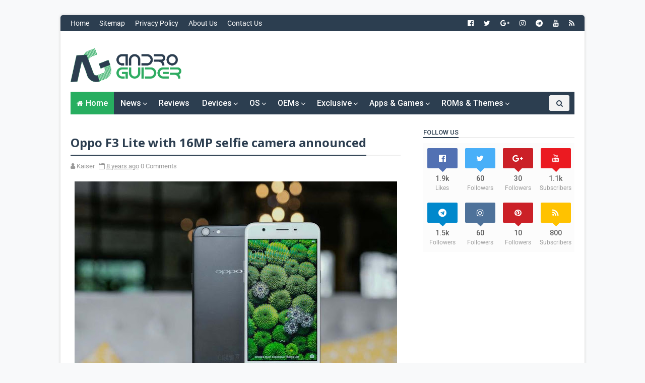

--- FILE ---
content_type: text/html; charset=utf-8
request_url: https://www.google.com/recaptcha/api2/aframe
body_size: 265
content:
<!DOCTYPE HTML><html><head><meta http-equiv="content-type" content="text/html; charset=UTF-8"></head><body><script nonce="b5aHsfmwHL7laj8T_1KAnw">/** Anti-fraud and anti-abuse applications only. See google.com/recaptcha */ try{var clients={'sodar':'https://pagead2.googlesyndication.com/pagead/sodar?'};window.addEventListener("message",function(a){try{if(a.source===window.parent){var b=JSON.parse(a.data);var c=clients[b['id']];if(c){var d=document.createElement('img');d.src=c+b['params']+'&rc='+(localStorage.getItem("rc::a")?sessionStorage.getItem("rc::b"):"");window.document.body.appendChild(d);sessionStorage.setItem("rc::e",parseInt(sessionStorage.getItem("rc::e")||0)+1);localStorage.setItem("rc::h",'1769027018076');}}}catch(b){}});window.parent.postMessage("_grecaptcha_ready", "*");}catch(b){}</script></body></html>

--- FILE ---
content_type: text/javascript; charset=UTF-8
request_url: https://www.androguider.com/feeds/posts/summary?alt=json-in-script&orderby=updated&start-index=1773&max-results=4&callback=startRelated
body_size: 8762
content:
// API callback
startRelated({"version":"1.0","encoding":"UTF-8","feed":{"xmlns":"http://www.w3.org/2005/Atom","xmlns$openSearch":"http://a9.com/-/spec/opensearchrss/1.0/","xmlns$blogger":"http://schemas.google.com/blogger/2008","xmlns$georss":"http://www.georss.org/georss","xmlns$gd":"http://schemas.google.com/g/2005","xmlns$thr":"http://purl.org/syndication/thread/1.0","id":{"$t":"tag:blogger.com,1999:blog-3968499600470119370"},"updated":{"$t":"2025-10-02T20:42:36.493+05:30"},"category":[{"term":"news"},{"term":"android"},{"term":"Nougat"},{"term":"Official Update"},{"term":"OTA"},{"term":"system update"},{"term":"Google"},{"term":"oreo"},{"term":"smartphone"},{"term":"custom ROM"},{"term":"oneplus"},{"term":"New Launches"},{"term":"Android 8.1"},{"term":"Update"},{"term":"oxygenos"},{"term":"android 8.0"},{"term":"app"},{"term":"Beta"},{"term":"xiaomi"},{"term":"Motorola"},{"term":"pixel"},{"term":"Samsung"},{"term":"Moto"},{"term":"Leaks"},{"term":"security patch"},{"term":"Nokia"},{"term":"Android 7.1.1"},{"term":"Nexus"},{"term":"android one"},{"term":"android 7.0"},{"term":"lenovo"},{"term":"marshmallow"},{"term":"Devices"},{"term":"hmd"},{"term":"hmd global"},{"term":"android 9"},{"term":"knowledge base"},{"term":"pie"},{"term":"Android Marshmallow"},{"term":"2017"},{"term":"HTC"},{"term":"india"},{"term":"iOS"},{"term":"Kernel Source"},{"term":"Sony"},{"term":"leak"},{"term":"essential"},{"term":"lollipop"},{"term":"LG"},{"term":"android 7.1.2"},{"term":"GUIDE"},{"term":"android n"},{"term":"oneplus 3"},{"term":"rajatkapoor"},{"term":"Deal Alert"},{"term":"cyanogen"},{"term":"galaxy"},{"term":"huawei"},{"term":"review"},{"term":"tutorial"},{"term":"OnePlus 5"},{"term":"apps"},{"term":"oneplus 6"},{"term":"pixel 2"},{"term":"exclusive"},{"term":"android 7.1"},{"term":"cyanogenmod"},{"term":"mod"},{"term":"pixel xl"},{"term":"rom"},{"term":"Launch"},{"term":"assistant"},{"term":"Apple"},{"term":"Google pixel"},{"term":"Operating System"},{"term":"android o"},{"term":"lineageos"},{"term":"Facebook"},{"term":"Play Store"},{"term":"Release"},{"term":"jio"},{"term":"oneplus 3t"},{"term":"root"},{"term":"whatsapp"},{"term":"Youtube"},{"term":"durability"},{"term":"Android Nougat"},{"term":"Essential Phone"},{"term":"jerryrigeverything"},{"term":"substratum"},{"term":"updates"},{"term":"xposed"},{"term":"New UI"},{"term":"Popsicle"},{"term":"android 9.0"},{"term":"android p"},{"term":"development"},{"term":"oneplus 5t"},{"term":"tablet"},{"term":"xperia"},{"term":"BlackBerry"},{"term":"Honor"},{"term":"Off-Topic"},{"term":"Snapdragon"},{"term":"cm"},{"term":"features"},{"term":"miui"},{"term":"mwc"},{"term":"stable"},{"term":"Custom Roms"},{"term":"Google Assistant"},{"term":"Nokia 6"},{"term":"editorial"},{"term":"feature"},{"term":"galaxy s8"},{"term":"qualcomm"},{"term":"rumor"},{"term":"rumours"},{"term":"theme"},{"term":"Reviews"},{"term":"android rom"},{"term":"budget"},{"term":"google i\/o"},{"term":"iphone"},{"term":"kernel"},{"term":"krittin98"},{"term":"test"},{"term":"windows"},{"term":"New"},{"term":"ZTE"},{"term":"camera"},{"term":"dirty unicorns"},{"term":"du"},{"term":"launcher"},{"term":"lineage"},{"term":"mods"},{"term":"Asus"},{"term":"ROMs"},{"term":"androguider"},{"term":"apk"},{"term":"deal"},{"term":"essential PH-1"},{"term":"nokia 8"},{"term":"reliance"},{"term":"s8"},{"term":"twrp"},{"term":"wallpapers"},{"term":"wileyfox"},{"term":"2016"},{"term":"AI"},{"term":"MIUI 9"},{"term":"Stock Roms"},{"term":"allo"},{"term":"amazon"},{"term":"flagship"},{"term":"game"},{"term":"interestingstuff"},{"term":"mi"},{"term":"pc"},{"term":"poco"},{"term":"poco f1"},{"term":"sale"},{"term":"security"},{"term":"source code"},{"term":"twitter"},{"term":"xda"},{"term":"Google Play Store"},{"term":"Instagram"},{"term":"Mid Range"},{"term":"Moto G4"},{"term":"Oppo"},{"term":"Search"},{"term":"Themes amp; Mods"},{"term":"dotOS"},{"term":"interesting stuff"},{"term":"lg g6"},{"term":"marshamllow"},{"term":"nokia 3"},{"term":"nougat 7.1"},{"term":"nougat 7.1.1"},{"term":"oneplus 6t"},{"term":"photos"},{"term":"resurrection remix"},{"term":"rr"},{"term":"saas"},{"term":"video"},{"term":"vivo"},{"term":"walls"},{"term":"Deals"},{"term":"Themes"},{"term":"ToxycOS"},{"term":"airtel"},{"term":"copywriting"},{"term":"dtek60"},{"term":"galaxy note 8"},{"term":"htc 10"},{"term":"images"},{"term":"intel"},{"term":"motog5"},{"term":"nexus 6P"},{"term":"nokia 5"},{"term":"nougat 7.0"},{"term":"phone"},{"term":"pixel 2 xl"},{"term":"processor"},{"term":"razer"},{"term":"recovery"},{"term":"sailfish"},{"term":"upcoming"},{"term":"volte"},{"term":"4G"},{"term":"Changes"},{"term":"Confirmed"},{"term":"HavocOS"},{"term":"Mi A2"},{"term":"OS Update"},{"term":"Vodafone"},{"term":"analysis"},{"term":"android 7"},{"term":"blogger"},{"term":"carrier"},{"term":"cmte"},{"term":"dual camera"},{"term":"entrepreneur"},{"term":"factory images"},{"term":"live"},{"term":"mediatek"},{"term":"messenger"},{"term":"moto z"},{"term":"new devices"},{"term":"nextbit"},{"term":"nokia 7 plus"},{"term":"official"},{"term":"opinion"},{"term":"price cut"},{"term":"renders"},{"term":"rumors"},{"term":"specs"},{"term":"sprout"},{"term":"7.1.1"},{"term":"Android Lollipop"},{"term":"Flipkart"},{"term":"Games amp; Apps"},{"term":"July Security Patch"},{"term":"Material"},{"term":"Micromax"},{"term":"New Social Platform"},{"term":"Reliance jio"},{"term":"Security Bulletin"},{"term":"Siri"},{"term":"T-Mobile"},{"term":"ViperOS"},{"term":"android n preview"},{"term":"android n update"},{"term":"april"},{"term":"artificial intelligence"},{"term":"bixby"},{"term":"budget phones"},{"term":"changelog"},{"term":"cm13"},{"term":"custom Recovery"},{"term":"december"},{"term":"event"},{"term":"feb"},{"term":"g6"},{"term":"google wallpapers"},{"term":"january"},{"term":"knowledge"},{"term":"layout"},{"term":"magisk"},{"term":"marlin"},{"term":"moto mods"},{"term":"mwc 2017"},{"term":"new launch"},{"term":"nextbit robin"},{"term":"nova launcher"},{"term":"oneplus 2"},{"term":"open gapps"},{"term":"os"},{"term":"patch"},{"term":"pixel launcher"},{"term":"processors"},{"term":"random"},{"term":"reddit"},{"term":"sales"},{"term":"series"},{"term":"sprout4"},{"term":"startup"},{"term":"stock ROM"},{"term":"stream"},{"term":"swift 2"},{"term":"swift 2 plus"},{"term":"telegram"},{"term":"ui"},{"term":"wallpaper"},{"term":"zenfone"},{"term":"zips"},{"term":"Custom Recoveries"},{"term":"Developer Preview"},{"term":"EMUI"},{"term":"EMUI 5.1"},{"term":"G4"},{"term":"How To's"},{"term":"Meizu"},{"term":"Mi MIX"},{"term":"Moto C Plus"},{"term":"Moto E3"},{"term":"Moto M"},{"term":"Music"},{"term":"Nexus 6"},{"term":"OEMs"},{"term":"Redmi Note 5"},{"term":"Samsung S8"},{"term":"Samsung galaxy note 7"},{"term":"Sharp"},{"term":"TV"},{"term":"UK"},{"term":"ads"},{"term":"aicp"},{"term":"android go"},{"term":"android o beta"},{"term":"android wear 2.0"},{"term":"andromeda"},{"term":"aoscp"},{"term":"bootanimation"},{"term":"bugs"},{"term":"china"},{"term":"computer"},{"term":"controversy"},{"term":"cortana"},{"term":"daydream"},{"term":"design"},{"term":"developer"},{"term":"download"},{"term":"evleaks"},{"term":"fingerprint"},{"term":"freebie"},{"term":"galaxy s8+"},{"term":"gapps"},{"term":"gmail"},{"term":"gpt3"},{"term":"lte"},{"term":"macos"},{"term":"may"},{"term":"mi a1"},{"term":"modular"},{"term":"moto e4"},{"term":"moto e4 plus"},{"term":"moto g4 plus"},{"term":"moto g5"},{"term":"note 7"},{"term":"nova"},{"term":"off topic"},{"term":"offer"},{"term":"oneplus one"},{"term":"oneplus3"},{"term":"oneplus3t"},{"term":"oxygen os"},{"term":"patched"},{"term":"phones"},{"term":"port"},{"term":"poweramp"},{"term":"render"},{"term":"rip"},{"term":"rollout"},{"term":"rooting"},{"term":"rumour"},{"term":"s7"},{"term":"shutdown"},{"term":"specifications"},{"term":"statistics"},{"term":"status"},{"term":"stock wallpapers"},{"term":"testing"},{"term":"treble"},{"term":"videos"},{"term":"xosp"},{"term":"zuk"},{"term":"13"},{"term":"3"},{"term":"3t"},{"term":"7.0"},{"term":"821"},{"term":"Alexa"},{"term":"Android pay"},{"term":"Androidify"},{"term":"AospExtended"},{"term":"CPU"},{"term":"DTEK50"},{"term":"Galaxy Note 9"},{"term":"Galaxy S6"},{"term":"Gionee"},{"term":"Google Nexus"},{"term":"Honor 8"},{"term":"Jio Prime"},{"term":"Keyboard"},{"term":"MIUI 10"},{"term":"Mi 8"},{"term":"Moto C"},{"term":"Moto E 2016"},{"term":"Netflix"},{"term":"Nokia 7"},{"term":"October Security Patch"},{"term":"Redmi 4A"},{"term":"Redmi 5A"},{"term":"Rumor Breakdown"},{"term":"Russia"},{"term":"Telecom"},{"term":"VR Headset"},{"term":"Xolo"},{"term":"action launcher"},{"term":"amazon fire"},{"term":"android 8"},{"term":"android n rumour"},{"term":"android pie"},{"term":"android wear"},{"term":"announcements"},{"term":"april security patch"},{"term":"argon"},{"term":"assistant enabler"},{"term":"audio"},{"term":"bada rom"},{"term":"ban"},{"term":"battery"},{"term":"bezel-less"},{"term":"bolt"},{"term":"brazil"},{"term":"broadband"},{"term":"budget flagship"},{"term":"bug"},{"term":"bulletin"},{"term":"charging"},{"term":"cheetah mobile"},{"term":"chrome os"},{"term":"cm14"},{"term":"computers"},{"term":"custom"},{"term":"cutom rom"},{"term":"cyanogen os"},{"term":"date"},{"term":"dbrand"},{"term":"developers"},{"term":"device"},{"term":"distribution"},{"term":"du11"},{"term":"earphones"},{"term":"emojis"},{"term":"exynos"},{"term":"fast charging"},{"term":"fcc"},{"term":"february"},{"term":"fix"},{"term":"flashable"},{"term":"flashing"},{"term":"flipkart exclusive"},{"term":"g4 play"},{"term":"g5"},{"term":"galaxy s7"},{"term":"galaxy s9"},{"term":"games"},{"term":"geekbench"},{"term":"general mobile"},{"term":"google phone"},{"term":"google play"},{"term":"growth"},{"term":"halted"},{"term":"headphones"},{"term":"iPhone 7"},{"term":"iPhone X"},{"term":"idea"},{"term":"improved"},{"term":"insta"},{"term":"iris scanner"},{"term":"issues"},{"term":"jellybean"},{"term":"kitkat"},{"term":"laptop"},{"term":"launched"},{"term":"launches"},{"term":"lawnchair"},{"term":"lifetime deal"},{"term":"lmao"},{"term":"location"},{"term":"madebygoogle"},{"term":"march"},{"term":"mario"},{"term":"mokee"},{"term":"moto g5 plus"},{"term":"moto z play"},{"term":"motog5plus"},{"term":"motorola one power"},{"term":"muskie"},{"term":"mystery"},{"term":"navigation bar"},{"term":"nintendo"},{"term":"nokia 6.1"},{"term":"nokia 7.1"},{"term":"nokia 9"},{"term":"note7"},{"term":"nougat 7.1.2"},{"term":"nougat7.0"},{"term":"ok google"},{"term":"oneplus two"},{"term":"oneplus x"},{"term":"oneplus2"},{"term":"open beta"},{"term":"ota capture"},{"term":"ownrom"},{"term":"pixel second gen"},{"term":"plan"},{"term":"playstore"},{"term":"premium"},{"term":"problems"},{"term":"processor review"},{"term":"prototype"},{"term":"recharge"},{"term":"redmi"},{"term":"robin"},{"term":"rogers"},{"term":"rom review"},{"term":"s8+"},{"term":"sd835"},{"term":"security patches"},{"term":"sense ui"},{"term":"skins"},{"term":"smart home"},{"term":"smartphones"},{"term":"smartwatch"},{"term":"smartwatches"},{"term":"snapchat"},{"term":"snapdragon 835"},{"term":"snapdragon 845"},{"term":"snapshot"},{"term":"sprout8"},{"term":"summary"},{"term":"system image"},{"term":"taimen"},{"term":"tutorials"},{"term":"tvos"},{"term":"twrp android one"},{"term":"twrp sprout"},{"term":"verizon"},{"term":"vr"},{"term":"walleye"},{"term":"watchos"},{"term":"wave 525"},{"term":"wave 525 custom rom"},{"term":"wave 525 rom"},{"term":"weibo"},{"term":"whatsapp + apk"},{"term":"wwdc"},{"term":"zip"},{"term":"zui"},{"term":"zuk z2 plus"},{"term":"1cefire"},{"term":"2018"},{"term":"256gb SD"},{"term":"3310"},{"term":"4g.data war"},{"term":"5.1"},{"term":"5.15-inch"},{"term":"6th July"},{"term":"7"},{"term":"8th gen"},{"term":"AI software"},{"term":"Announcement"},{"term":"AppSumo"},{"term":"Aquos"},{"term":"Art"},{"term":"August 22"},{"term":"Axon M"},{"term":"Bharat 1"},{"term":"Blade A610 Plus"},{"term":"Browser"},{"term":"Build.prop"},{"term":"Builds"},{"term":"CES 2018"},{"term":"Canvas Spark 4G"},{"term":"Card Style"},{"term":"Categories"},{"term":"Centric"},{"term":"Chromebook"},{"term":"Chromecast Ultra"},{"term":"Colette"},{"term":"Comments Improvements"},{"term":"Counts"},{"term":"Crazy Taxi"},{"term":"CypherOS"},{"term":"DJI"},{"term":"DU 11"},{"term":"Daydream View"},{"term":"Dell"},{"term":"Dev Preview 5"},{"term":"Dislike"},{"term":"Doogee"},{"term":"Dual lane transfer"},{"term":"DxOMark"},{"term":"EMUI 5.0"},{"term":"Easter egg"},{"term":"Edit"},{"term":"Energizer"},{"term":"Episode 2"},{"term":"Era"},{"term":"Exynos 7870"},{"term":"Family Link"},{"term":"Final Version"},{"term":"Fonts"},{"term":"FreeCharge"},{"term":"Fuchsia"},{"term":"G Suite"},{"term":"Gadgets"},{"term":"Galaxy Apps Store"},{"term":"Galaxy C9 Pro"},{"term":"Galaxy On Nxt"},{"term":"Gionee P7 Max"},{"term":"GoCopy"},{"term":"Google WiFi"},{"term":"Grand Entry"},{"term":"HTC Bolt"},{"term":"Hangouts"},{"term":"Hello"},{"term":"High Sierra"},{"term":"Home"},{"term":"Home Mini"},{"term":"HomePod"},{"term":"Honor 6A"},{"term":"Honor 6X"},{"term":"Honor 8 Pro. Amazon"},{"term":"Infocus"},{"term":"Infocus Epic 1"},{"term":"July 2016"},{"term":"K5 Note"},{"term":"Kirin 960"},{"term":"LG Q6"},{"term":"LG X power2"},{"term":"LYF"},{"term":"LYF F8"},{"term":"LeEco"},{"term":"Lenovo K8 Note"},{"term":"Like"},{"term":"Makeover"},{"term":"Mate 10"},{"term":"Mate 10 Pro"},{"term":"Mate 20"},{"term":"Mate 20 Pro"},{"term":"Mate 9"},{"term":"Meizu M5"},{"term":"Meizu m3s"},{"term":"Mi Note 2"},{"term":"MiXplorer"},{"term":"Mid range smartphone"},{"term":"Mini"},{"term":"Monument Valley 2"},{"term":"Note FE"},{"term":"November"},{"term":"Nubia Z11 mini S"},{"term":"Nvidia"},{"term":"OMS"},{"term":"October"},{"term":"Offline Videos"},{"term":"Ookla"},{"term":"Opera"},{"term":"Oppo F1s Diwali Limited Edition"},{"term":"Oppo R9s"},{"term":"Oppo R9s Plus"},{"term":"Orkut"},{"term":"Panasonic"},{"term":"Panasonic Eluga Tapp"},{"term":"PayPal"},{"term":"Paytm"},{"term":"Phab 2 Plus"},{"term":"Pixel Dust"},{"term":"PixelBook"},{"term":"Pokémon go"},{"term":"Prisma"},{"term":"Priv"},{"term":"Pro 6s"},{"term":"Redmi Note 6 Pro"},{"term":"Redmi Y2"},{"term":"SD821"},{"term":"SEO"},{"term":"Samsung Secure Folder"},{"term":"Samsung W2017"},{"term":"Samsung galaxy J7 max"},{"term":"Samsung galaxy J7 pro"},{"term":"Shield Tablet"},{"term":"Snapdragon 636"},{"term":"SneakPeak"},{"term":"Speedtest"},{"term":"Spotify"},{"term":"Swipe"},{"term":"Swipe Elite Power"},{"term":"TZ"},{"term":"Tasker"},{"term":"Tech Toys"},{"term":"ThunderPlug"},{"term":"Tips"},{"term":"U11"},{"term":"US"},{"term":"USB"},{"term":"USB 3.0"},{"term":"USB 3.2"},{"term":"USB-C"},{"term":"V30"},{"term":"Varun"},{"term":"Varun chitre"},{"term":"Vibe C2"},{"term":"Vibe UI"},{"term":"WWDC 2017"},{"term":"Web"},{"term":"WordPress"},{"term":"Xiaomi MI VR"},{"term":"Youtube TV"},{"term":"ZenFone 3 Max"},{"term":"ZenFone 3S Max"},{"term":"a2010"},{"term":"acadia"},{"term":"active"},{"term":"alpha"},{"term":"andorid pie update"},{"term":"androbada525"},{"term":"android 7.0 boot animation"},{"term":"android basics"},{"term":"android battery saver"},{"term":"android bug bounty"},{"term":"android developer preview"},{"term":"android for work"},{"term":"android m"},{"term":"android messages"},{"term":"android n animation"},{"term":"android n keyboard"},{"term":"android n launcher"},{"term":"android n wallpapers"},{"term":"android n-ify"},{"term":"android nougat beta"},{"term":"android oreo"},{"term":"android tv"},{"term":"android upgrade"},{"term":"android7"},{"term":"anniversary"},{"term":"aosip"},{"term":"aosip 4.4"},{"term":"aosp"},{"term":"apex"},{"term":"apple tv"},{"term":"april patch"},{"term":"arkit"},{"term":"article writer"},{"term":"atom"},{"term":"audiofx"},{"term":"august"},{"term":"australia"},{"term":"availability"},{"term":"battery saver"},{"term":"beijing"},{"term":"benchmark"},{"term":"best camera mobile"},{"term":"best picks"},{"term":"best tablets"},{"term":"beta 2"},{"term":"beta program"},{"term":"beta10"},{"term":"bhim"},{"term":"bison"},{"term":"black friday"},{"term":"blast"},{"term":"bliss"},{"term":"block"},{"term":"bluetooth"},{"term":"bootloader unlock"},{"term":"broadcast"},{"term":"business"},{"term":"bussinesses"},{"term":"calls"},{"term":"canada"},{"term":"capps"},{"term":"cases"},{"term":"cellphone"},{"term":"change"},{"term":"chart"},{"term":"chat"},{"term":"chat pinning"},{"term":"cheap deals for samsung s8"},{"term":"chipset"},{"term":"chitre"},{"term":"clean master"},{"term":"codenames"},{"term":"coffee lake"},{"term":"collection"},{"term":"community build"},{"term":"concept"},{"term":"conference"},{"term":"content writer"},{"term":"coolpad"},{"term":"coolpad note 5"},{"term":"core x"},{"term":"cos13"},{"term":"countdown"},{"term":"coupon"},{"term":"crowdfunding"},{"term":"customisation"},{"term":"cyanide"},{"term":"cyanide 4.0"},{"term":"cyanide androguider"},{"term":"cyanide detoxified"},{"term":"cyanide marshmallow"},{"term":"cyanide review"},{"term":"cyanide rom"},{"term":"cyber monday"},{"term":"data"},{"term":"david hayes"},{"term":"deluxe"},{"term":"desktop"},{"term":"devs"},{"term":"direct messages"},{"term":"disabled"},{"term":"display"},{"term":"distributions"},{"term":"dolby"},{"term":"dolby vision"},{"term":"du fast charge"},{"term":"du speed booster"},{"term":"dual front camera"},{"term":"dual rear camera"},{"term":"ebay"},{"term":"edge"},{"term":"efidroid"},{"term":"elephone"},{"term":"era 4g"},{"term":"es file explorer"},{"term":"evan blass"},{"term":"events"},{"term":"exchange"},{"term":"exodus 6.0"},{"term":"exodus marshmallow"},{"term":"exodus review"},{"term":"exodus rom"},{"term":"expensive"},{"term":"expert"},{"term":"explained"},{"term":"explode"},{"term":"feature phone"},{"term":"feature phones"},{"term":"feburary"},{"term":"file manager"},{"term":"filters"},{"term":"fireball"},{"term":"five cameras"},{"term":"flagship killer"},{"term":"flexible"},{"term":"flyme"},{"term":"forced encryption"},{"term":"forgot pattern"},{"term":"forgot pin"},{"term":"frase.io"},{"term":"froyo"},{"term":"fun"},{"term":"g4android"},{"term":"g4plus"},{"term":"g5s"},{"term":"g5s plus"},{"term":"galaxy S7 edge"},{"term":"galaxy s9+"},{"term":"geekbench 3"},{"term":"germany"},{"term":"gifs"},{"term":"gingerbread"},{"term":"giveaway"},{"term":"gmail hacked"},{"term":"gnl"},{"term":"google io 2017"},{"term":"google keyboard"},{"term":"google now"},{"term":"google pay"},{"term":"google phone 8.0"},{"term":"google phone v9.0"},{"term":"google+"},{"term":"halt"},{"term":"hamburger"},{"term":"hammerhead"},{"term":"headphone jack"},{"term":"hellomotoHK"},{"term":"hidden"},{"term":"highlights"},{"term":"hiring"},{"term":"history of android"},{"term":"honor 8 lite"},{"term":"hoogle"},{"term":"house of cards season 5"},{"term":"hugs"},{"term":"hybrid"},{"term":"hydrogenos"},{"term":"i3"},{"term":"i5"},{"term":"i7"},{"term":"i9"},{"term":"iMac pro"},{"term":"iOS 11"},{"term":"iOS 12"},{"term":"iPad pro"},{"term":"ido"},{"term":"igtv"},{"term":"image"},{"term":"inspire"},{"term":"instagram profile"},{"term":"installation issue"},{"term":"intel atom"},{"term":"interface"},{"term":"internet"},{"term":"io"},{"term":"ios 8"},{"term":"iphone 6"},{"term":"iphone se"},{"term":"iphone7"},{"term":"iphone7s"},{"term":"ireland"},{"term":"japan"},{"term":"jaunary"},{"term":"judy"},{"term":"kb"},{"term":"kenzo"},{"term":"knox"},{"term":"launch event"},{"term":"lava"},{"term":"lava pixel v1"},{"term":"layers"},{"term":"leaked"},{"term":"lenovo z5"},{"term":"lg v20"},{"term":"linux"},{"term":"linux cli launcher"},{"term":"listings"},{"term":"live counter"},{"term":"logo"},{"term":"lol"},{"term":"los"},{"term":"m660 iphone"},{"term":"mac"},{"term":"machine learning"},{"term":"mail"},{"term":"maintenance"},{"term":"make in india"},{"term":"malware"},{"term":"march 29"},{"term":"march security update"},{"term":"mario run"},{"term":"material design 2"},{"term":"media"},{"term":"messaging"},{"term":"mi bluetooth"},{"term":"mi home"},{"term":"mi5"},{"term":"microsoft"},{"term":"mistake"},{"term":"miui port"},{"term":"mobile"},{"term":"mojave"},{"term":"motion"},{"term":"moto g"},{"term":"moto g2"},{"term":"moto g3"},{"term":"moto g4 play"},{"term":"moto one power"},{"term":"moto x"},{"term":"moto x4"},{"term":"motorol"},{"term":"motoz"},{"term":"motoz play"},{"term":"movie"},{"term":"mwc 2018"},{"term":"mwc2017"},{"term":"n"},{"term":"n nav bar"},{"term":"network"},{"term":"networks"},{"term":"next gen"},{"term":"nexus 5"},{"term":"nexus 5X"},{"term":"nexus6"},{"term":"nexus6p"},{"term":"nilac"},{"term":"no root"},{"term":"nokia 3310"},{"term":"nokia 6.1 plus"},{"term":"nokia 8.1"},{"term":"note8"},{"term":"npjs25.93-14-4"},{"term":"o2"},{"term":"octos"},{"term":"oem"},{"term":"offline"},{"term":"offtopic"},{"term":"olx"},{"term":"one plus"},{"term":"oneplus 5 camera samples"},{"term":"oneplus one antutu"},{"term":"oneplus one benchmarks"},{"term":"oneplus5"},{"term":"open"},{"term":"openbeta"},{"term":"oppo r11"},{"term":"osprey"},{"term":"own rom review"},{"term":"oxygen"},{"term":"oxygenos 3.2.6"},{"term":"p10"},{"term":"p10plus"},{"term":"packs"},{"term":"paid apps"},{"term":"partnership"},{"term":"patent"},{"term":"pause"},{"term":"per app"},{"term":"phone case"},{"term":"photoshop"},{"term":"pin chats"},{"term":"pixbar"},{"term":"pixel 3"},{"term":"pixel icon pack"},{"term":"pixel magisk"},{"term":"pixel xl 2"},{"term":"pixel xl magisk"},{"term":"pixel3"},{"term":"pixels"},{"term":"plugins"},{"term":"poem"},{"term":"pokemon"},{"term":"polar"},{"term":"polar m600"},{"term":"pornhub"},{"term":"preview"},{"term":"preview build"},{"term":"prime"},{"term":"privacy"},{"term":"products"},{"term":"programming"},{"term":"project ara"},{"term":"project fi"},{"term":"projects"},{"term":"promo"},{"term":"promotion"},{"term":"qiku"},{"term":"quick update"},{"term":"quickpic"},{"term":"quit"},{"term":"razr"},{"term":"rcs"},{"term":"really blue"},{"term":"recall"},{"term":"redesign"},{"term":"redmi 4"},{"term":"redmi note 5 pro"},{"term":"remap"},{"term":"replace"},{"term":"retirement"},{"term":"rich notifications"},{"term":"rma"},{"term":"rollback"},{"term":"rooted"},{"term":"rootless"},{"term":"rss"},{"term":"ruours"},{"term":"ryzen"},{"term":"ryzen 3"},{"term":"s+ reborn"},{"term":"s7 edge"},{"term":"s8plus"},{"term":"sachin tendulkar"},{"term":"safety"},{"term":"samsung galaxy note 8 skins"},{"term":"samsung galaxy tabs3"},{"term":"samsung s8 deals"},{"term":"scanning"},{"term":"scores"},{"term":"screenshot"},{"term":"sd630"},{"term":"sd660"},{"term":"sd845"},{"term":"secure folder"},{"term":"seed"},{"term":"sennheiser"},{"term":"sennheiser he1"},{"term":"sense 8.0"},{"term":"settings"},{"term":"sharp x1"},{"term":"shenzen"},{"term":"sideload"},{"term":"slim"},{"term":"slim6"},{"term":"sm"},{"term":"smartbar"},{"term":"smartron"},{"term":"snapdragon 630"},{"term":"snapdragon 660"},{"term":"snapdragon 845 listed"},{"term":"soak"},{"term":"soak test"},{"term":"social"},{"term":"sources"},{"term":"spigen case"},{"term":"spigen pixel"},{"term":"spigen waterproof"},{"term":"spoofing"},{"term":"spotted"},{"term":"srt.phone"},{"term":"standings"},{"term":"stock"},{"term":"stock recovery"},{"term":"stories"},{"term":"super mario run"},{"term":"survey"},{"term":"swift"},{"term":"synaptics"},{"term":"tagline"},{"term":"talent"},{"term":"taskbar"},{"term":"teasers"},{"term":"tech"},{"term":"technoboot"},{"term":"tenna"},{"term":"thailand"},{"term":"thanksgiving"},{"term":"the team k developers"},{"term":"themeing"},{"term":"themes and Mobile looks"},{"term":"theming"},{"term":"three"},{"term":"thundercharge"},{"term":"thunderquake"},{"term":"thunderzap"},{"term":"timeline"},{"term":"tmobile"},{"term":"tool"},{"term":"tricks"},{"term":"trojan"},{"term":"trusted contacts"},{"term":"tweet"},{"term":"twitterfeed"},{"term":"ultra"},{"term":"unpacked event"},{"term":"v20"},{"term":"vanced"},{"term":"version"},{"term":"vibe"},{"term":"viral"},{"term":"virus"},{"term":"vivo Y55L"},{"term":"vlc"},{"term":"voice"},{"term":"voice calls"},{"term":"vpn"},{"term":"wabetainfo"},{"term":"watches"},{"term":"waterproof google pixel"},{"term":"wearables"},{"term":"website"},{"term":"weeklies"},{"term":"weird"},{"term":"weird stuff"},{"term":"whatsapp backup"},{"term":"whatsapp beta"},{"term":"whatsapp google drive"},{"term":"whatsapp hacked"},{"term":"whatsapp messages"},{"term":"whatsapp messages backup and restore"},{"term":"whatsapp mod"},{"term":"whatsapp multiple accounts"},{"term":"whatsapp pin"},{"term":"whatsapp plus"},{"term":"whatsapp plus latest apk"},{"term":"whatsapp restore"},{"term":"whatsapp2017"},{"term":"wifi bluetooth"},{"term":"windows 10 s"},{"term":"wireless charging"},{"term":"x devs"},{"term":"xperia x performance"},{"term":"xperia xz"},{"term":"yota"},{"term":"yu"},{"term":"yureka"},{"term":"z5"},{"term":"zeiss"},{"term":"zenfone 3"},{"term":"zeus rom"}],"title":{"type":"text","$t":"AndroGuider | One Stop For The Techy You!"},"subtitle":{"type":"html","$t":"AndroGuider is a blog where you can scoop your daily need of tech information with some dose of special reviews and custom ROM overviews"},"link":[{"rel":"http://schemas.google.com/g/2005#feed","type":"application/atom+xml","href":"https:\/\/www.androguider.com\/feeds\/posts\/summary"},{"rel":"self","type":"application/atom+xml","href":"https:\/\/www.blogger.com\/feeds\/3968499600470119370\/posts\/summary?alt=json-in-script\u0026start-index=1773\u0026max-results=4\u0026orderby=updated"},{"rel":"alternate","type":"text/html","href":"https:\/\/www.androguider.com\/"},{"rel":"hub","href":"http://pubsubhubbub.appspot.com/"},{"rel":"previous","type":"application/atom+xml","href":"https:\/\/www.blogger.com\/feeds\/3968499600470119370\/posts\/summary?alt=json-in-script\u0026start-index=1769\u0026max-results=4\u0026orderby=updated"},{"rel":"next","type":"application/atom+xml","href":"https:\/\/www.blogger.com\/feeds\/3968499600470119370\/posts\/summary?alt=json-in-script\u0026start-index=1777\u0026max-results=4\u0026orderby=updated"}],"author":[{"name":{"$t":"Krittin Kalra"},"uri":{"$t":"http:\/\/www.blogger.com\/profile\/07899893778181648373"},"email":{"$t":"noreply@blogger.com"},"gd$image":{"rel":"http://schemas.google.com/g/2005#thumbnail","width":"16","height":"16","src":"https:\/\/img1.blogblog.com\/img\/b16-rounded.gif"}}],"generator":{"version":"7.00","uri":"http://www.blogger.com","$t":"Blogger"},"openSearch$totalResults":{"$t":"10115"},"openSearch$startIndex":{"$t":"1773"},"openSearch$itemsPerPage":{"$t":"4"},"entry":[{"id":{"$t":"tag:blogger.com,1999:blog-3968499600470119370.post-6998168840352213999"},"published":{"$t":"2017-06-19T23:55:00.000+05:30"},"updated":{"$t":"2018-10-21T21:35:25.353+05:30"},"title":{"type":"text","$t":"Nokia kills 4GB RAM version of Nokia 9, to come with 6GB\/8GB RAM"},"summary":{"type":"text","$t":"It is already known that Nokia is working on a high-end flagship device dubbed as the Nokia 9. The phone is expected to be powered by Snapdragon 835 Mobile Platform, and multiple benchmark listing suggested that it will be offered with 4GB (TA-1004), 6GB (TA-1012) or 8GB RAM.Now it appears that HMD Global has killed the 4GB variant in favor of 6GB and 8GB RAM versions, as per latest filing with "},"link":[{"rel":"edit","type":"application/atom+xml","href":"https:\/\/www.blogger.com\/feeds\/3968499600470119370\/posts\/default\/6998168840352213999"},{"rel":"self","type":"application/atom+xml","href":"https:\/\/www.blogger.com\/feeds\/3968499600470119370\/posts\/default\/6998168840352213999"},{"rel":"alternate","type":"text/html","href":"https:\/\/www.androguider.com\/2017\/06\/nokia-kills-4gb-ram-version-of-nokia-9.html","title":"Nokia kills 4GB RAM version of Nokia 9, to come with 6GB\/8GB RAM"}],"author":[{"name":{"$t":"Unknown"},"email":{"$t":"noreply@blogger.com"},"gd$image":{"rel":"http://schemas.google.com/g/2005#thumbnail","width":"16","height":"16","src":"https:\/\/img1.blogblog.com\/img\/b16-rounded.gif"}}],"media$thumbnail":{"xmlns$media":"http://search.yahoo.com/mrss/","url":"https:\/\/blogger.googleusercontent.com\/img\/b\/R29vZ2xl\/AVvXsEhaWalkTEpd5Hf_ms3EOwg2MwCy2Bv2rufF7zcr16WgjzkFpkDmuhxHT6I3VZuBKDmXlSDktCc86phpyB5sOfesufNHDroUz1XO78gZMEqaETPp2zdrfp2IxW4zZkc4yrEuBserydoRzwWm\/s72-c\/Nokia+9+concept.jpg","height":"72","width":"72"}},{"id":{"$t":"tag:blogger.com,1999:blog-3968499600470119370.post-6469745929701762697"},"published":{"$t":"2017-06-20T15:29:00.000+05:30"},"updated":{"$t":"2018-10-21T21:35:25.325+05:30"},"title":{"type":"text","$t":"Samsung Galaxy Tab S3 now available in India at Rs. 47,990"},"summary":{"type":"text","$t":"Samsung at this year's edition of MWC, introduced its flagship tablet the Galaxy Tab S3 boasting powerful innards, that you find in 2016's flagship smartphones. Now the South Korean tech giant has launched the tablet in India for Rs. 47,990.Flaunting a metal body, the tablet has a thickness of just 6mm, making it one of the slimmest tablets, and includes a fingerprint sensor embedded into the "},"link":[{"rel":"edit","type":"application/atom+xml","href":"https:\/\/www.blogger.com\/feeds\/3968499600470119370\/posts\/default\/6469745929701762697"},{"rel":"self","type":"application/atom+xml","href":"https:\/\/www.blogger.com\/feeds\/3968499600470119370\/posts\/default\/6469745929701762697"},{"rel":"alternate","type":"text/html","href":"https:\/\/www.androguider.com\/2017\/06\/samsung-galaxy-tab-s3-now-available-in.html","title":"Samsung Galaxy Tab S3 now available in India at Rs. 47,990"}],"author":[{"name":{"$t":"Unknown"},"email":{"$t":"noreply@blogger.com"},"gd$image":{"rel":"http://schemas.google.com/g/2005#thumbnail","width":"16","height":"16","src":"https:\/\/img1.blogblog.com\/img\/b16-rounded.gif"}}],"media$thumbnail":{"xmlns$media":"http://search.yahoo.com/mrss/","url":"https:\/\/blogger.googleusercontent.com\/img\/b\/R29vZ2xl\/AVvXsEitLOTi9nHq1GxrqMfftFhgVCbpdXf5Xz8VsHiA_ZIQFdjb169WetHa2Fo6qRkJaC80Wj6Asv3mSasJLQsli-GjqgKWKiErYyXRjAxDnZkPsbdnDRZw-txsiFnuHVma-h_T2aWpep2cvKW5\/s72-c\/Samsung+Galaxy+Tab+s3+india+launch.jpg","height":"72","width":"72"}},{"id":{"$t":"tag:blogger.com,1999:blog-3968499600470119370.post-1525125897792336029"},"published":{"$t":"2017-06-20T15:43:00.000+05:30"},"updated":{"$t":"2018-10-21T21:35:25.296+05:30"},"title":{"type":"text","$t":"Intex Aqua S3 with 4G VoLTE, selfie flash and Nougat launched for Rs.\n5,777"},"summary":{"type":"text","$t":"Following the launch of ELYT e7, Intex is back with another smartphone called Aqua S3 boasting decent specs under Rs. 6,000. The brand's latest budget offering runs Android Nougat out of the box, and has 4G connectivity with VoLTE support.The Intex Aqua S3 features 5-inch HD display and is powered by 1.3GHz quad-core Spreadtrum SC9832A processor. It comes with 2GB RAM and the storage capacity is "},"link":[{"rel":"edit","type":"application/atom+xml","href":"https:\/\/www.blogger.com\/feeds\/3968499600470119370\/posts\/default\/1525125897792336029"},{"rel":"self","type":"application/atom+xml","href":"https:\/\/www.blogger.com\/feeds\/3968499600470119370\/posts\/default\/1525125897792336029"},{"rel":"alternate","type":"text/html","href":"https:\/\/www.androguider.com\/2017\/06\/intex-aqua-s3-with-4g-volte-selfie.html","title":"Intex Aqua S3 with 4G VoLTE, selfie flash and Nougat launched for Rs.\n5,777"}],"author":[{"name":{"$t":"Unknown"},"email":{"$t":"noreply@blogger.com"},"gd$image":{"rel":"http://schemas.google.com/g/2005#thumbnail","width":"16","height":"16","src":"https:\/\/img1.blogblog.com\/img\/b16-rounded.gif"}}],"media$thumbnail":{"xmlns$media":"http://search.yahoo.com/mrss/","url":"https:\/\/blogger.googleusercontent.com\/img\/b\/R29vZ2xl\/AVvXsEhd6iiZhrYG2qMoOJdY2I78ycIpVpt7zoeIGbt8yJvY5XCmAkqQAZOib5v1-OvKmq9C5CAIqCDqHIWieXTti4-sg4LYTHwr6wuhoybF0NbfPKCCkFWpUQPfN60DSBG77z-UgwWqC6T-hm2l\/s72-c\/Intex+aqua+s3.jpg","height":"72","width":"72"}},{"id":{"$t":"tag:blogger.com,1999:blog-3968499600470119370.post-1277526848859748999"},"published":{"$t":"2017-06-20T16:25:00.000+05:30"},"updated":{"$t":"2018-10-21T21:35:25.268+05:30"},"title":{"type":"text","$t":"Moto X Force gets massive discount, now available for Rs. 12,999"},"summary":{"type":"text","$t":"Motorola's 2015 flaghsip, the Moto X Force is now available on Flipkart at a reduced priced with up to Rs. 22,000 massive discount.The Moto X force 32GB storage model is now available at Rs. 12,999, while the 64GB storage version costs Rs. 15,999. Axis Bank Buzz credit card holders will get an additional discount of five percent as well. The offer should last until stocks last.To recap, the Moto "},"link":[{"rel":"edit","type":"application/atom+xml","href":"https:\/\/www.blogger.com\/feeds\/3968499600470119370\/posts\/default\/1277526848859748999"},{"rel":"self","type":"application/atom+xml","href":"https:\/\/www.blogger.com\/feeds\/3968499600470119370\/posts\/default\/1277526848859748999"},{"rel":"alternate","type":"text/html","href":"https:\/\/www.androguider.com\/2017\/06\/moto-x-force-gets-massive-discount-now.html","title":"Moto X Force gets massive discount, now available for Rs. 12,999"}],"author":[{"name":{"$t":"Unknown"},"email":{"$t":"noreply@blogger.com"},"gd$image":{"rel":"http://schemas.google.com/g/2005#thumbnail","width":"16","height":"16","src":"https:\/\/img1.blogblog.com\/img\/b16-rounded.gif"}}],"media$thumbnail":{"xmlns$media":"http://search.yahoo.com/mrss/","url":"https:\/\/blogger.googleusercontent.com\/img\/b\/R29vZ2xl\/AVvXsEgPml9Ue7Rj9V0Sbs2Qq5tL_C1XffEn6az3b9QAeLNCl8EdwE2HleyWPNYk-HszNslnhHB9Bxopy80M4WvieHWWGLU7ByzJzOMjPdlA3uzFlT76MmjANdvAfLfRNAFMUYfxaZIuoyj0hJL0\/s72-c\/Moto+X+force.jpg","height":"72","width":"72"}}]}});

--- FILE ---
content_type: application/javascript; charset=UTF-8
request_url: https://androguider.disqus.com/count-data.js?2=http%3A%2F%2Fwww.androguider.com%2F2017%2F10%2Foppo-f3-lite-with-16mp-selfie-camera.html
body_size: 314
content:
var DISQUSWIDGETS;

if (typeof DISQUSWIDGETS != 'undefined') {
    DISQUSWIDGETS.displayCount({"text":{"and":"and","comments":{"zero":"0 Comments","multiple":"{num} Comments","one":"1 Comment"}},"counts":[{"id":"http:\/\/www.androguider.com\/2017\/10\/oppo-f3-lite-with-16mp-selfie-camera.html","comments":0}]});
}